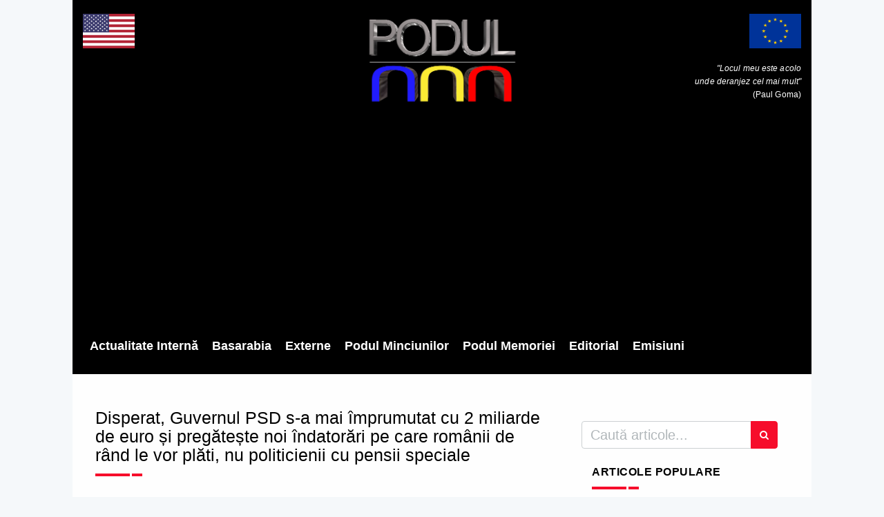

--- FILE ---
content_type: text/html; charset=UTF-8
request_url: https://podul.ro/articol/6288/disperat-guvernul-psd-s-a-mai-imprumutat-cu-2-miliarde-de-euro-si-pregateste-noi-indatorari-pe-care-romanii-de-rand-le-vor-plati-nu-politicienii-cu-pensii-speciale
body_size: 10700
content:
<!DOCTYPE html><html
lang="ro"><head><title>Disperat, Guvernul PSD s-a mai împrumutat cu 2 miliarde de euro și pregătește noi îndatorări pe care românii de rând le vor plăti, nu politicienii cu pensii speciale | Podul</title><meta
charset="utf-8"><meta
name="author"
content="Podul"
><meta
name="publication"
content="Podul"
><meta
http-equiv="X-UA-Compatible"
content="IE=edge"
><meta
name="viewport"
content="width=device-width, initial-scale=1, maximum-scale=1"
><meta
name="csrf-token"
content="aCqEHhhGAq2DiAv5Lp1Xbh4gf4vEuAKGP0j9ywV2"
><meta
name="description"
content=""
><meta
name="keywords"
content=""
><link
rel="apple-touch-icon"
sizes="57x57"
href="https://admin.podul.ro/images/2396c4cd4245eeb9e97c43a48b6f98d1-ct=57+57.png"
><link
rel="apple-touch-icon"
sizes="60x60"
href="https://admin.podul.ro/images/2396c4cd4245eeb9e97c43a48b6f98d1-ct=60+60.png"
><link
rel="apple-touch-icon"
sizes="72x72"
href="https://admin.podul.ro/images/2396c4cd4245eeb9e97c43a48b6f98d1-ct=72+72.png"
><link
rel="apple-touch-icon"
sizes="76x76"
href="https://admin.podul.ro/images/2396c4cd4245eeb9e97c43a48b6f98d1-ct=76+76.png"
><link
rel="apple-touch-icon"
sizes="114x114"
href="https://admin.podul.ro/images/2396c4cd4245eeb9e97c43a48b6f98d1-ct=114+114.png"
><link
rel="apple-touch-icon"
sizes="120x120"
href="https://admin.podul.ro/images/2396c4cd4245eeb9e97c43a48b6f98d1-ct=120+120.png"
><link
rel="apple-touch-icon"
sizes="144x144"
href="https://admin.podul.ro/images/2396c4cd4245eeb9e97c43a48b6f98d1-ct=144+144.png"
><link
rel="apple-touch-icon"
sizes="152x152"
href="https://admin.podul.ro/images/2396c4cd4245eeb9e97c43a48b6f98d1-ct=152+152.png"
><link
rel="apple-touch-icon"
sizes="180x180"
href="https://admin.podul.ro/images/2396c4cd4245eeb9e97c43a48b6f98d1-ct=180+180.png"
><link
rel="icon"
type="image/png"
sizes="16x16"
href="https://admin.podul.ro/images/2396c4cd4245eeb9e97c43a48b6f98d1-ct=16+16.png"
><link
rel="icon"
type="image/png"
sizes="32x32"
href="https://admin.podul.ro/images/2396c4cd4245eeb9e97c43a48b6f98d1-ct=32+32.png"
><link
rel="icon"
type="image/png"
sizes="96x96"
href="https://admin.podul.ro/images/2396c4cd4245eeb9e97c43a48b6f98d1-ct=96+96.png"
><link
rel="icon"
type="image/png"
sizes="192x192"
href="https://admin.podul.ro/images/2396c4cd4245eeb9e97c43a48b6f98d1-ct=192+192.png"
><meta
name="msapplication-TileImage"
content="https://admin.podul.ro/images/2396c4cd4245eeb9e97c43a48b6f98d1-ct=144+144.png"
><link
rel="manifest"
href="https://podul.ro/favicon/manifest.json"
><meta
name="msapplication-TileColor"
content="#ffffff"
><meta
name="theme-color"
content="#ffffff"
><meta
property="fb:app_id"
content="627310381356507"
/><link
rel="stylesheet"
type="text/css"
href="/css/preloader.css"
><link
rel="stylesheet"
type="text/css"
href="/css/app.css"
><link
rel="stylesheet"
type="text/css"
href="/static/css/font-awesome.css"
> <script>window.Laravel={"csrfToken":"aCqEHhhGAq2DiAv5Lp1Xbh4gf4vEuAKGP0j9ywV2"};</script> <meta
name="facebook-domain-verification" content="69tp3p61kgxaawjajgvzzjd89hzhyh" /><link
rel="canonical"
href="https://podul.ro/articol/6288/disperat-guvernul-psd-s-a-mai-imprumutat-cu-2-miliarde-de-euro-si-pregateste-noi-indatorari-pe-care-romanii-de-rand-le-vor-plati-nu-politicienii-cu-pensii-speciale"/><meta
property="og:type"
content="article"
/><meta
name="twitter:card"
content="summary"
/><meta
property="og:title"
content="Disperat, Guvernul PSD s-a mai împrumutat cu 2 miliarde de euro și pregătește noi îndatorări pe care românii de rând le vor plăti, nu politicienii cu pensii speciale"
/><meta
property="og:url"
href="https://podul.ro/articol/6288/disperat-guvernul-psd-s-a-mai-imprumutat-cu-2-miliarde-de-euro-si-pregateste-noi-indatorari-pe-care-romanii-de-rand-le-vor-plati-nu-politicienii-cu-pensii-speciale"/><meta
name="twitter:title"
content="Disperat, Guvernul PSD s-a mai împrumutat cu 2 miliarde de euro și pregătește noi îndatorări pe care românii de rând le vor plăti, nu politicienii cu pensii speciale"
/><meta
name="twitter:url"
href="https://podul.ro/articol/6288/disperat-guvernul-psd-s-a-mai-imprumutat-cu-2-miliarde-de-euro-si-pregateste-noi-indatorari-pe-care-romanii-de-rand-le-vor-plati-nu-politicienii-cu-pensii-speciale"/><meta
property="article:published_time"
content="2019-07-09T00:00:00+02:00"
/><meta
name="publish_date"
property="og:publish_date"
content="2019-07-09T00:00:00+02:00"
/><meta
property="og:image"
content="https://admin.podul.ro/images/e623b53d8879edf3a5d1fa779918885a-ft=1200+627.jpeg"
/><meta
name="twitter:image"
content="https://admin.podul.ro/images/e623b53d8879edf3a5d1fa779918885a-ft=1200+627.jpeg"
/><meta
property="og:image:width"
content="1200"
><meta
property="og:image:height"
content="627"
><meta
property="og:image"
content="https://admin.podul.ro/images/e623b53d8879edf3a5d1fa779918885a-ft=400+400.jpeg"
/><meta
property="og:image:width"
content="400"
><meta
property="og:image:height"
content="400"
><meta
name="citation_authors"
content="Bianca Venter"
/><meta
name="og:author"
content="Bianca Venter"
/><meta
property="og:description"
content="Guvernul face din nou o aroganță și mai împrumută de pe piețele externe 2 miliarde de euro prin vânzarea de eurobonduri pe 12 și 30 de ani, după ce în martie, anul curent..."
/><meta
name="twitter:description"
content="Guvernul face din nou o aroganță și mai împrumută de pe piețele externe 2 miliarde de euro prin vânzarea de eurobonduri pe 12 și 30 de ani, după ce în martie, anul curent..."
/></head><body><header><div
class="mobile-menu-area navbar-fixed-top hidden-sm hidden-md hidden-lg">
<nav
class="mobile-menu"
id="mobile-menu"
><div
class="sidebar-nav"><ul
class="nav side-menu"><li
class="sidebar-search"><form
method="get"
action="https://podul.ro/c%C4%83utare"
><div
class="input-group search-area">
<input
type="text"
class="form-control"
placeholder="căutați articole..."
name="q"
value=""
><div
class="input-group-btn">
<button
class="btn btn-search"
type="submit"
>
<i
class="fa fa-search"
aria-hidden="true"
></i>
</button></div></div></form></li><li
 >
<a
href="/categorie/3/actualitate-interna">Actualitate Internă</a></li><li
 >
<a
href="https://podul.md">Basarabia</a></li><li
 >
<a
href="/categorie/4/externe">Externe</a></li><li
 >
<a
href="/categorie/5/podul-minciunilor">Podul Minciunilor</a></li><li
 >
<a
href="/categorie/6/podul-memoriei">Podul Memoriei</a></li><li
 >
<a
href="/categorie/7/editorial">Editorial</a></li><li
 >
<a
href="/emisiuni">Emisiuni</a></li></ul></div>
</nav><div
class="container"><div
id="showLeft"
class="nav-icon"
>
<span></span>
<span></span>
<span></span>
<span></span></div></div></div><div
class="headerMenu relative"
><div
class="top_banner_wrap"><div
class="row"><div
class="col-xs-3 col-md-4 col-sm-4 hidden-xs"><div
class="us-flag">
<img
class="img-responsive"
src="/static/images/us.png"
alt="Steagul Uniunii Europene"
title="Steagul Uniunii Europene"
></div></div><div
class="col-xs-12 col-md-4 col-sm-4"><div
class="header-logo">
<a
href="https://podul.ro">
<img
class="img-responsive"
src="/static/images/logo_new.png"
alt="Podul"
title="Podul"
>
</a></div></div><div
class="col-xs-3 col-md-4 col-sm-4 hidden-xs"><div
class="europe-flag">
<img
class="img-responsive"
src="/static/images/europe.png"
alt="Steagul Uniunii Europene"
title="Steagul Uniunii Europene"
><p
class="eu-tagline"
>
<i>"Locul meu este acolo<br>unde deranjez cel mai mult"</i><br>(Paul Goma)</p></div></div></div></div><div
class="menu-container hidden-xs">
<nav
class="navbar"><div
class="collapse navbar-collapse"><ul
class="nav navbar-nav"><li
 >
<a
href="/categorie/3/actualitate-interna"
>Actualitate Internă</a></li><li
 >
<a
href="https://podul.md"
target="_blank"
>Basarabia</a></li><li
 >
<a
href="/categorie/4/externe"
>Externe</a></li><li
 >
<a
href="/categorie/5/podul-minciunilor"
>Podul Minciunilor</a></li><li
 >
<a
href="/categorie/6/podul-memoriei"
>Podul Memoriei</a></li><li
 >
<a
href="/categorie/7/editorial"
>Editorial</a></li><li
 >
<a
href="/emisiuni"
>Emisiuni</a></li></ul></div>
</nav></div><div
class="menu-container hidden-search-bar"
id="menu-search-form"
><form
method="get"
action="https://podul.ro/c%C4%83utare"
class="menu-search-bar-form"
><div
class="input-group search-area">
<input
type="text"
class="form-control"
placeholder="Caută articole..."
name="q"
value=""
><div
class="input-group-btn">
<button
class="btn btn-search"
type="submit"
>
<i
class="fa fa-search"
aria-hidden="true"
></i>
</button></div></div></form></div></div>
</header><section
class="article"><div
class="col-md-8"><div
class="col-sm-12"><div
class="banner-add">
<ins
data-revive-zoneid="195" data-revive-id="09334c2489c792743020835dcc589902"></ins></div>
<br></div><h1 class="article-title">
Disperat, Guvernul PSD s-a mai împrumutat cu 2 miliarde de euro și pregătește noi îndatorări pe care românii de rând le vor plăti, nu politicienii cu pensii speciale</h1><div
class="col-sm-12"><div
class="banner-add">
<ins
data-revive-zoneid="196" data-revive-id="09334c2489c792743020835dcc589902"></ins></div>
<br></div><div
class="headding-border"></div><div
class="article-category-title"><h5>
<a
href="https://podul.ro/categorie/3/actualitate-interna"
>
<span>Actualitate Internă</span>
</a></h5></div><div
class="date"><ul><li>
<i
class="fa fa-user"></i>
<a
href="https://podul.ro/autor/49/bianca-venter"
>
Bianca Venter
</a></li><li>
<i
class="fa fa-clock-o"></i>
Jul 9, 2019
11:01</li><li>
<i
class="fa fa-eye"></i>
3759</li></ul></div><div
class="post-wrapper post-grid-8 wow fadeIn"
data-wow-duration="2s"
><div
class="post-thumb img-zoom-in">
<a
href="https://admin.podul.ro/images/e623b53d8879edf3a5d1fa779918885a-ct=1200+1200.webp"
class="gallery-lightbox"
>
<img
class="img-responsive post-image"
src="https://admin.podul.ro/images/e623b53d8879edf3a5d1fa779918885a-ft=777+441.webp"
alt="Disperat, Guvernul PSD s-a mai împrumutat cu 2 miliarde de euro și pregătește noi îndatorări pe care românii de rând le vor plăti, nu politicienii cu pensii speciale"
/>
</a></div></div><div
class="social"><ul><li>
<a
class="facebook social_share pointer"
data-type="fb"
>
<i
class="fa fa-facebook"></i>
</a></li><li>
<a
class="twitter social_share pointer"
data-type="twitter"
>
<i
class="fa fa-twitter"></i>
</a></li><li>
<a
class="linkedin social_share pointer"
data-type="linkedin"
>
<i
class="fa fa-linkedin"></i>
</a></li><li>
<a
class="telegram social_share pointer"
data-type="telegram"
>
<svg
fill="currentColor" width="16px"  viewBox="0 0 48 48" xmlns="http://www.w3.org/2000/svg">
<path
d="M41.4193 7.30899C41.4193 7.30899 45.3046 5.79399 44.9808 9.47328C44.8729 10.9883 43.9016 16.2908 43.1461 22.0262L40.5559 39.0159C40.5559 39.0159 40.3401 41.5048 38.3974 41.9377C36.4547 42.3705 33.5408 40.4227 33.0011 39.9898C32.5694 39.6652 24.9068 34.7955 22.2086 32.4148C21.4531 31.7655 20.5897 30.4669 22.3165 28.9519L33.6487 18.1305C34.9438 16.8319 36.2389 13.8019 30.8426 17.4812L15.7331 27.7616C15.7331 27.7616 14.0063 28.8437 10.7686 27.8698L3.75342 25.7055C3.75342 25.7055 1.16321 24.0823 5.58815 22.459C16.3807 17.3729 29.6555 12.1786 41.4193 7.30899Z"/>
</svg>
</a></li><li>
<a
class="whatsapp social_share pointer"
data-type="whatsapp"
>
<i
class="fa fa-whatsapp"></i>
</a></li></ul></div><div
class="articleContent"><div
class="col-sm-12"><div
class="banner-add">
<ins
data-revive-zoneid="194" data-revive-id="09334c2489c792743020835dcc589902"></ins></div>
<br></div><p><strong>Guvernul face din nou o aroganță și mai &icirc;mprumută&nbsp;de pe piețele externe 2 miliarde de euro</strong> prin v&acirc;nzarea de eurobonduri pe 12 și 30 de ani, după ce &icirc;n martie, anul curent, a &icirc;mprumutat 3 miliarde de euro prin v&acirc;nzarea de eurobonduri pe 7 și 30 de ani.&nbsp;</p><p>Guvernul PSD a depășit planul de &icirc;mprumuturi pe tot anul urm&acirc;nd să folosească banii pentru acoperirea altor datorii și pentru cheltuielile tot mai mari &icirc;n privința salariilor și pensiilor.&nbsp;</p><p><strong>&bdquo;<em>Se aprobă contractarea de către MFP a unor &icirc;mprumuturi externe de capital &icirc;n cadrul Medium Term Notes &icirc;n sumă de p&acirc;nă la 2 miliarde euro, prin lansarea unei noi serii de obligațiuni cu maturitatea la 7 ani și redeschderea emisiunii cu scadența &icirc;n data de 3 aprilie 2049, cupon 4,526%</em>&rdquo;</strong>, se arată &icirc;n ordinul publicat &icirc;n Monitorul Oficial.</p><p>Suma este virată &icirc;n contul de valută deschis pe numele MFP la BNR și se utilizează pentru finanțarea deficitului bugetar, refinanțarea și rambursarea anticipată a datoriei publice guvernamentale.</p><p><strong>Guvernul vrea să &icirc;mprumute pentru &icirc;ntreg anul, din surse interne și externe, 72 de miliarde (circa 15 miliarde euro), din care suma de 44 miliarde de lei este prevăzută pentru plata datoriilor care ajung la scadență &icirc;n cursul acestui an, iar restul - pentru acoperirea deficitului bugetar, informează <a
href="https://www.profit.ro/bloomberg/guvernul-a-imprumutat-2-miliarde-euro-de-pe-pietele-externe-si-a-depasit-deja-planul-pe-tot-anul-dupa-ce-in-martie-a-luat-3-miliarde-euro-suma-record-19055687?source=biziday?source=biziday" target="_blank">profit.ro</a>.&nbsp;</strong></p><p>&Icirc;n context, senatorul PNL, <strong>Florin C&icirc;țu</strong>, &icirc;l acuză pe Orlando Teodorovici că &icirc;ndatorează Rom&acirc;nia la cele mai mari dob&acirc;nzi din Uniunea Europeană.</p><p>&bdquo;<em>Теодорович este DISPERAT!</em></p><p><em>Gaura la buget este imensa. Chiar daca a introdus taxe, supraacczie, a introdus OUG 114 etc GAURA la buget creste.</em></p><p><em>Теодорович ne-a INDATORAT la CELE MAI MARI DOBANZI din UE in EURO!! Din nou.</em></p><p><em>Impreuna cu echipa sa de &ldquo;specialisti&rdquo; din MFP a decis sa plateasca oricat dar sa faca rost de bani.</em></p><p><em>Si a platit.</em></p><p><em>Pentru imprumtul de 30 de ani a platit mai mult cu 40 de puncte de baza decat plateste GRECIA!!!</em></p><p><em>Poate nu ati inteles. Grecia are rating JUNK si se imprumuta mai ieftin ca Romania.</em></p><p><em>Dobanzile la care se imprumuta Grecia au scazut in ultimii doi ani in timp ce dobanzile la care se imprumuta Romania AU CRESCUT!</em></p><p><em>De ce se intampla asta?</em></p><p><em>In primul rand investitorii profesionisti inteleg ca Romania este in CRIZA si ca Теодорович este DISPERAT dupa bani.</em></p><p><em>Investitorii profesionisti ma confirma si spun ca Romania in era PSD+ALDE este mai RISCANTA ca Grecia pentru investitori.</em></p><p><em>In al doilea rand Теодорович si &ldquo;specialistii&rdquo; lui nu inteleg cum functioneaza pietele financiare si sunt luati de fraieri de fiecare data. Toata echipa din MFP care a permis aceste imprumuturi pleaca dupa Теодорович. Va garantez!</em></p><p><em>Atat timp cat ne imprumutam la dobanzi mai mari ca Grecia avem doar o singura destinatie- O CRIZA ECONOMICA MULT MAI MARE DECAT A AVUT GRECIA. Puneti-va centurile de siguranta ca o sa doara rau!</em></p><p><em>Ramane intrebarea totusi: Este Теодорович spion rus? Altfel nu se explica de ce ia aceste decizii care distrug Romania in interesul Rusiei</em>&rdquo;, scrie Florin C&icirc;țu pe Facebook.</p><div
class="clearfix"></div></div><div
class="donation-message">
„Podul” este o publicație independentă, axată pe lupta anticorupție, apărarea statului de drept, promovarea
valorilor europene și euroatlantice, dezvăluirea cârdășiilor economico-financiare transpartinice. Nu avem preferințe
politice și nici nu suntem conectați financiar cu grupuri de interese ilegitime. Niciun text publicat pe site-ul
nostru nu se supune altor rigori editoriale, cu excepția celor din Codul deontologic al jurnalistului. Ne puteți
sprijini în demersurile noastre jurnalistice oneste printr-o contribuție financiară în contul nostru Patreon care
poate fi accesat
<a
class="article-link-blue"
href="https://www.patreon.com/podul"
>AICI</a>.</div><div
class="tags"><ul><li>
<a
href="https://podul.ro/etichet%C4%83/4/psd"
>
psd
</a></li><li>
<a
href="https://podul.ro/etichet%C4%83/11/pnl"
>
pnl
</a></li><li>
<a
href="https://podul.ro/etichet%C4%83/145/florin-citu"
>
florin citu
</a></li><li>
<a
href="https://podul.ro/etichet%C4%83/278/romania"
>
romania
</a></li><li>
<a
href="https://podul.ro/etichet%C4%83/280/ue"
>
ue
</a></li><li>
<a
href="https://podul.ro/etichet%C4%83/385/guvern"
>
guvern
</a></li><li>
<a
href="https://podul.ro/etichet%C4%83/495/teodorovici"
>
teodorovici
</a></li><li>
<a
href="https://podul.ro/etichet%C4%83/659/imprumut"
>
imprumut
</a></li><li>
<a
href="https://podul.ro/etichet%C4%83/716/senator"
>
senator
</a></li><li>
<a
href="https://podul.ro/etichet%C4%83/16734/piata-externa"
>
piata externa
</a></li><li>
<a
href="https://podul.ro/etichet%C4%83/16735/2-miliarde-de-euro"
>
2 miliarde de euro
</a></li></ul></div><div
class="social-message"
style="font-size: 16px;"
>
Dacă v-a plăcut articolul vă invităm să vă alăturați cu un like comunității de cititori de pe pagina noastră de
Facebook
<a
class="article-link-blue"
href="https://www.facebook.com/PodulRo/"
>Podul</a>.</div>
<br><div
class="copyright-message mb-20"
style="font-size: 16px;"
>
<strong>
<i>
Acest articol este proprietatea Podul.ro și este protejat de legea drepturilor de autor. Orice preluare a
continutului se poate face DOAR cu citarea sursei și cu LINK ACTIV către pagina acestui articol.
</i>
</strong></div><div
class="clearfix"></div><div
class="row article-ads"><div
class="col-sm-6"></div><div
class="col-sm-6"></div></div><div
class="clearfix"></div><div
class="row related-articles-row"><div
class="related-news-inner"><h3 class="category-headding ">
Articole similare</h3><div
class="headding-border"></div><div
class="row"><div
class="col-xs-12 col-md-4 col-sm-4 hidden-xs"><div
class="standard-item"><div
class="post-wrapper wow fadeIn"
data-wow-duration="1s"
><div
class="post-thumb img-zoom-in">
<a
href="https://podul.ro/articol/26892/justitia-a-devenit-ciuma-rosie-este-cea-mai-mare-primejdie-pentru-romania"
>
<img
class="img-responsive margin-auto"
src="https://admin.podul.ro/images/2e3cdd4f6d9547c2e34f0af675605f0e-ft=214+126.webp"
alt="Justiția a devenit Ciuma Roșie. Este cea mai mare primejdie pentru România!"
/>
</a></div></div><div
class="post-info-white"><h2
class="post-title"
title="Justiția a devenit Ciuma Roșie. Este cea mai mare primejdie pentru România!"
>
<a
href="https://podul.ro/articol/26892/justitia-a-devenit-ciuma-rosie-este-cea-mai-mare-primejdie-pentru-romania"
>
Justiția a devenit Ciuma Roșie. Este cea mai mare primejdie pentru România!
</a></h2><div
class="post-editor-date"><div
class="date article-details"><ul><li>
<i
class="fa fa-user"></i>
<a
href="https://podul.ro/autor/1/george-mioc"
>
George Mioc
</a></li><li>
<i
class="fa fa-clock-o"></i>
Oct 28,  2025</li><li>
<i
class="fa fa-eye"></i>
5278</li></ul></div><div
class="post-author-comment"></div></div></div></div></div><div
class="col-xs-12 col-md-4 col-sm-4 hidden-xs"><div
class="standard-item"><div
class="post-wrapper wow fadeIn"
data-wow-duration="1s"
><div
class="post-thumb img-zoom-in">
<a
href="https://podul.ro/articol/27211/constantin-dinu-bratianu-un-martir-anticomunist"
>
<img
class="img-responsive margin-auto"
src="https://admin.podul.ro/images/952e5bc6570c68544746ac6faa71be6e-ft=214+126.webp"
alt="Constantin ”Dinu” Brătianu, un martir anticomunist"
/>
</a></div></div><div
class="post-info-white"><h2
class="post-title"
title="Constantin ”Dinu” Brătianu, un martir anticomunist"
>
<a
href="https://podul.ro/articol/27211/constantin-dinu-bratianu-un-martir-anticomunist"
>
Constantin ”Dinu” Brătianu, un martir anticomunist
</a></h2><div
class="post-editor-date"><div
class="date article-details"><ul><li>
<i
class="fa fa-user"></i>
<a
href="https://podul.ro/autor/72/daniel-gheorghe"
>
Daniel Gheorghe
</a></li><li>
<i
class="fa fa-clock-o"></i>
Jan 13,  2026</li><li>
<i
class="fa fa-eye"></i>
1334</li></ul></div><div
class="post-author-comment"></div></div></div></div></div><div
class="col-xs-12 col-md-4 col-sm-4 hidden-xs"><div
class="standard-item"><div
class="post-wrapper wow fadeIn"
data-wow-duration="1s"
><div
class="post-thumb img-zoom-in">
<a
href="https://podul.ro/articol/27260/[base64]"
>
<img
class="img-responsive margin-auto"
src="https://admin.podul.ro/images/64d31f7b340af115279596557d48b861-ft=214+126.webp"
alt="”Haideți să pregătim Reunirea!” Mesajul pe care deputatul Daniel Gheorghe (PNL) i l-a transmis lui Igor Grosu (PAS), președintele Parlamentului R.Moldova / Prima etapă presupune ca Parlamentul de la Chișinău să adopte o declarație prin care să consfințească faptul că statul de la Est de Prut este stat românesc"
/>
</a></div></div><div
class="post-info-white"><h2
class="post-title"
title="”Haideți să pregătim Reunirea!” Mesajul pe care deputatul Daniel Gheorghe (PNL) i l-a transmis lui Igor Grosu (PAS), președintele Parlamentului R.Moldova / Prima etapă presupune ca Parlamentul de la Chișinău să adopte o declarație prin care să consfințească faptul că statul de la Est de Prut este stat românesc"
>
<a
href="https://podul.ro/articol/27260/[base64]"
>
”Haideți să pregătim Reunirea!” Mesajul pe care deputatul Daniel Gheorghe (PNL) i l-a transmis lui Igor Grosu (PAS), președintele Parlamentului R.Moldova / Prima etapă presupune ca Parlamentul de la Chișinău să adopte o declarație prin care să consfințească faptul că statul de la Est de Prut este stat românesc
</a></h2><div
class="post-editor-date"><div
class="date article-details"><ul><li>
<i
class="fa fa-user"></i>
<a
href="https://podul.ro/autor/2/maria-cenusa"
>
Maria Cenușă
</a></li><li>
<i
class="fa fa-clock-o"></i>
Jan 20,  2026</li><li>
<i
class="fa fa-eye"></i>
2973</li></ul></div><div
class="post-author-comment"></div></div></div></div></div><div
class="visible-xs col-xs-12"><div
id="content-slide-3"
class="owl-carousel owl-theme"
><div
class="col-xs-12"><div
class="standard-item"><div
class="post-wrapper wow fadeIn"
data-wow-duration="1s"
><div
class="post-thumb img-zoom-in">
<a
href="https://podul.ro/articol/26892/justitia-a-devenit-ciuma-rosie-este-cea-mai-mare-primejdie-pentru-romania"
>
<img
class="img-responsive margin-auto"
src="https://admin.podul.ro/images/2e3cdd4f6d9547c2e34f0af675605f0e-ft=214+126.webp"
alt="Justiția a devenit Ciuma Roșie. Este cea mai mare primejdie pentru România!"
/>
</a></div></div><div
class="post-info-white"><h2
class="post-title"
title="Justiția a devenit Ciuma Roșie. Este cea mai mare primejdie pentru România!"
>
<a
href="https://podul.ro/articol/26892/justitia-a-devenit-ciuma-rosie-este-cea-mai-mare-primejdie-pentru-romania"
>
Justiția a devenit Ciuma Roșie. Este cea mai mare primejdie pentru România!
</a></h2><div
class="post-editor-date"><div
class="date article-details"><ul><li>
<i
class="fa fa-user"></i>
<a
href="https://podul.ro/autor/1/george-mioc"
>
George Mioc
</a></li><li>
<i
class="fa fa-clock-o"></i>
Oct 28,  2025</li><li>
<i
class="fa fa-eye"></i>
5278</li></ul></div><div
class="post-author-comment"></div></div></div></div></div><div
class="col-xs-12"><div
class="standard-item"><div
class="post-wrapper wow fadeIn"
data-wow-duration="1s"
><div
class="post-thumb img-zoom-in">
<a
href="https://podul.ro/articol/27211/constantin-dinu-bratianu-un-martir-anticomunist"
>
<img
class="img-responsive margin-auto"
src="https://admin.podul.ro/images/952e5bc6570c68544746ac6faa71be6e-ft=214+126.webp"
alt="Constantin ”Dinu” Brătianu, un martir anticomunist"
/>
</a></div></div><div
class="post-info-white"><h2
class="post-title"
title="Constantin ”Dinu” Brătianu, un martir anticomunist"
>
<a
href="https://podul.ro/articol/27211/constantin-dinu-bratianu-un-martir-anticomunist"
>
Constantin ”Dinu” Brătianu, un martir anticomunist
</a></h2><div
class="post-editor-date"><div
class="date article-details"><ul><li>
<i
class="fa fa-user"></i>
<a
href="https://podul.ro/autor/72/daniel-gheorghe"
>
Daniel Gheorghe
</a></li><li>
<i
class="fa fa-clock-o"></i>
Jan 13,  2026</li><li>
<i
class="fa fa-eye"></i>
1334</li></ul></div><div
class="post-author-comment"></div></div></div></div></div><div
class="col-xs-12"><div
class="standard-item"><div
class="post-wrapper wow fadeIn"
data-wow-duration="1s"
><div
class="post-thumb img-zoom-in">
<a
href="https://podul.ro/articol/27260/[base64]"
>
<img
class="img-responsive margin-auto"
src="https://admin.podul.ro/images/64d31f7b340af115279596557d48b861-ft=214+126.webp"
alt="”Haideți să pregătim Reunirea!” Mesajul pe care deputatul Daniel Gheorghe (PNL) i l-a transmis lui Igor Grosu (PAS), președintele Parlamentului R.Moldova / Prima etapă presupune ca Parlamentul de la Chișinău să adopte o declarație prin care să consfințească faptul că statul de la Est de Prut este stat românesc"
/>
</a></div></div><div
class="post-info-white"><h2
class="post-title"
title="”Haideți să pregătim Reunirea!” Mesajul pe care deputatul Daniel Gheorghe (PNL) i l-a transmis lui Igor Grosu (PAS), președintele Parlamentului R.Moldova / Prima etapă presupune ca Parlamentul de la Chișinău să adopte o declarație prin care să consfințească faptul că statul de la Est de Prut este stat românesc"
>
<a
href="https://podul.ro/articol/27260/[base64]"
>
”Haideți să pregătim Reunirea!” Mesajul pe care deputatul Daniel Gheorghe (PNL) i l-a transmis lui Igor Grosu (PAS), președintele Parlamentului R.Moldova / Prima etapă presupune ca Parlamentul de la Chișinău să adopte o declarație prin care să consfințească faptul că statul de la Est de Prut este stat românesc
</a></h2><div
class="post-editor-date"><div
class="date article-details"><ul><li>
<i
class="fa fa-user"></i>
<a
href="https://podul.ro/autor/2/maria-cenusa"
>
Maria Cenușă
</a></li><li>
<i
class="fa fa-clock-o"></i>
Jan 20,  2026</li><li>
<i
class="fa fa-eye"></i>
2973</li></ul></div><div
class="post-author-comment"></div></div></div></div></div></div></div></div></div></div></div>
<section
class="sidebar"><div
class="col-md-4"><div
class="row"><div
class="hidden-xs"><form
method="get" action="https://podul.ro/c%C4%83utare" class="search-form"><div
class="input-group search-area">
<input
type="text" class="form-control" placeholder="Caută articole..." name="q"
value=""><div
class="input-group-btn">
<button
class="btn btn-search" type="submit"><i
class="fa fa-search" aria-hidden="true"></i></button></div></div></form></div><div
class="hidden-sm hidden-xs"><div
class="col-md-12"><div
class="tab-inner"><h3 class="category-headding ">Articole populare</h3><div
class="headding-border"></div><div
class="tab_content"><div
class="tab-item-inner"><div
class="xsmall-item"><div
class="box-item wow fadeIn"
data-wow-duration="1s"
><div
class="img-thumb">
<a
href="https://podul.ro/articol/22893/[base64]"
>
<img
class="img-responsive"
src="https://admin.podul.ro/images/ff65cf5f6c988d2887a8384c7ed36f58-ft=90+80.webp"
alt="DEZVĂLUIRI. În perioada detenției, junele Nicolae Ceaușescu a întreținut relații homosexuale cu ilegaliști bătrâni, printre care Șmil Marcovici. Există și versiunea că s-a aplecat în fața lui Dej. Comuniștii care au confirmat asta. Cât despre Lenuța, ea se tăvălea cu soldații naziști în 1940. Secretele îngropate ale Ceaușeștilor"
/>
</a></div><div
class="item-details"><h3
class="title"
title="DEZVĂLUIRI. În perioada detenției, junele Nicolae Ceaușescu a întreținut relații homosexuale cu ilegaliști bătrâni, printre care Șmil Marcovici. Există și versiunea că s-a aplecat în fața lui Dej. Comuniștii care au confirmat asta. Cât despre Lenuța, ea se tăvălea cu soldații naziști în 1940. Secretele îngropate ale Ceaușeștilor"
>
<a
href="https://podul.ro/articol/22893/[base64]"
>
DEZVĂLUIRI. În perioada detenției, junele Nicolae Ceaușescu a întreținut relații homosexuale cu ilegaliști bătrâni, printre care Șmil Marcovici. Există și versiunea că s-a aplecat în fața lui Dej. Comuniștii care au confirmat asta. Cât despre Lenuța, ea se tăvălea cu soldații naziști în 1940. Secretele îngropate ale Ceaușeștilor
</a></h3><h4
class="subtitle"
title="Maria Cenușă"
>
<a
href="https://podul.ro/autor/2/maria-cenusa"
>
<i
class="fa fa-user pr-5"></i>
Maria Cenușă
</a></h4><div
class="post-editor-date"><div
class="post-date">
<i
class="fa fa-clock-o"></i>
Jan 26,  2026</div><div
class="post-author-comment hidden-sm">
<i
class="fa fa-eye"></i>
12910</div></div></div></div></div><div
class="xsmall-item"><div
class="box-item wow fadeIn"
data-wow-duration="1s"
><div
class="img-thumb">
<a
href="https://podul.ro/articol/27282/[base64]"
>
<img
class="img-responsive"
src="https://admin.podul.ro/images/5b675935aa0b9f14ea8bac33440ec8f6-ft=90+80.webp"
alt="Interviu exploziv! Prof. Armand Goșu: „conglomeratul politico-militar USL” va face implozie și se va destructura dacă nu reușește să-l dea jos pe Ilie Bolojan în următoarele luni. Expertul în spațiul ex-sovietic arată că „conglomeratul” este format din facțiuni ale PSD și PNL la care se adaugă serviciile și cei aflați acum în fruntea justiției"
/>
</a></div><div
class="item-details"><h3
class="title"
title="Interviu exploziv! Prof. Armand Goșu: „conglomeratul politico-militar USL” va face implozie și se va destructura dacă nu reușește să-l dea jos pe Ilie Bolojan în următoarele luni. Expertul în spațiul ex-sovietic arată că „conglomeratul” este format din facțiuni ale PSD și PNL la care se adaugă serviciile și cei aflați acum în fruntea justiției"
>
<a
href="https://podul.ro/articol/27282/[base64]"
>
Interviu exploziv! Prof. Armand Goșu: „conglomeratul politico-militar USL” va face implozie și se va destructura dacă nu reușește să-l dea jos pe Ilie Bolojan în următoarele luni. Expertul în spațiul ex-sovietic arată că „conglomeratul” este format din facțiuni ale PSD și PNL la care se adaugă serviciile și cei aflați acum în fruntea justiției
</a></h3><h4
class="subtitle"
title="Redacția Podul"
>
<a
href="https://podul.ro/autor/5/redactia-podul"
>
<i
class="fa fa-user pr-5"></i>
Redacția Podul
</a></h4><div
class="post-editor-date"><div
class="post-date">
<i
class="fa fa-clock-o"></i>
Jan 23,  2026</div><div
class="post-author-comment hidden-sm">
<i
class="fa fa-eye"></i>
4993</div></div></div></div></div><div
class="xsmall-item"><div
class="box-item wow fadeIn"
data-wow-duration="1s"
><div
class="img-thumb">
<a
href="https://podul.ro/articol/27269/[base64]"
>
<img
class="img-responsive"
src="https://admin.podul.ro/images/ea7c0ed32ea9f346100ea21255484e6e-ft=90+80.webp"
alt="Deputatul Daniel Gheorghe (PNL), la Chișinău: ”Prioritatea noastră trebuie să fie REÎNTREGIREA națională! România și R.Moldova reprezintă o singură ȚARĂ – România eternă” / Declarațiile au fost făcute în cadrul conferinței de nivel înalt privind reconstrucția Ucrainei după război"
/>
</a></div><div
class="item-details"><h3
class="title"
title="Deputatul Daniel Gheorghe (PNL), la Chișinău: ”Prioritatea noastră trebuie să fie REÎNTREGIREA națională! România și R.Moldova reprezintă o singură ȚARĂ – România eternă” / Declarațiile au fost făcute în cadrul conferinței de nivel înalt privind reconstrucția Ucrainei după război"
>
<a
href="https://podul.ro/articol/27269/[base64]"
>
Deputatul Daniel Gheorghe (PNL), la Chișinău: ”Prioritatea noastră trebuie să fie REÎNTREGIREA națională! România și R.Moldova reprezintă o singură ȚARĂ – România eternă” / Declarațiile au fost făcute în cadrul conferinței de nivel înalt privind reconstrucția Ucrainei după război
</a></h3><h4
class="subtitle"
title="Ion Marinescu"
>
<a
href="https://podul.ro/autor/101/ion-marinescu"
>
<i
class="fa fa-user pr-5"></i>
Ion Marinescu
</a></h4><div
class="post-editor-date"><div
class="post-date">
<i
class="fa fa-clock-o"></i>
Jan 21,  2026</div><div
class="post-author-comment hidden-sm">
<i
class="fa fa-eye"></i>
2149</div></div></div></div></div><div
class="xsmall-item"><div
class="box-item wow fadeIn"
data-wow-duration="1s"
><div
class="img-thumb">
<a
href="https://podul.ro/articol/27285/[base64]"
>
<img
class="img-responsive"
src="https://admin.podul.ro/images/d811ef488cb3da736c7a00e8265cf8d0-ft=90+80.webp"
alt="Curtea de Apel pregătește scăparea unui criminal periculos, condamnat la 14 ani de închisoare. Conexiunile Liei Savonea și ale primarul PNL din Chiajna, Mircea Minea, cu acest caz. Apelul este judecat la CAB de un judecător extrem de indulgent cu infractorii. Tatăl acestuia este primar PSD de peste 30 de ani, îmbogățit spectaculos în fruntea unei comune sărace"
/>
</a></div><div
class="item-details"><h3
class="title"
title="Curtea de Apel pregătește scăparea unui criminal periculos, condamnat la 14 ani de închisoare. Conexiunile Liei Savonea și ale primarul PNL din Chiajna, Mircea Minea, cu acest caz. Apelul este judecat la CAB de un judecător extrem de indulgent cu infractorii. Tatăl acestuia este primar PSD de peste 30 de ani, îmbogățit spectaculos în fruntea unei comune sărace"
>
<a
href="https://podul.ro/articol/27285/[base64]"
>
Curtea de Apel pregătește scăparea unui criminal periculos, condamnat la 14 ani de închisoare. Conexiunile Liei Savonea și ale primarul PNL din Chiajna, Mircea Minea, cu acest caz. Apelul este judecat la CAB de un judecător extrem de indulgent cu infractorii. Tatăl acestuia este primar PSD de peste 30 de ani, îmbogățit spectaculos în fruntea unei comune sărace
</a></h3><h4
class="subtitle"
title="Dodo Romniceanu"
>
<a
href="https://podul.ro/autor/3/dodo-romniceanu"
>
<i
class="fa fa-user pr-5"></i>
Dodo Romniceanu
</a></h4><div
class="post-editor-date"><div
class="post-date">
<i
class="fa fa-clock-o"></i>
Jan 26,  2026</div><div
class="post-author-comment hidden-sm">
<i
class="fa fa-eye"></i>
2103</div></div></div></div></div><div
class="xsmall-item"><div
class="box-item wow fadeIn"
data-wow-duration="1s"
><div
class="img-thumb">
<a
href="https://podul.ro/articol/27264/[base64]"
>
<img
class="img-responsive"
src="https://admin.podul.ro/images/dfe8af5f30037f39e7bb1f3206048164-ft=90+80.webp"
alt="UPDATE România nu a fost inclusă de Kiev pe lista țărilor cu dublă cetățenie. Oana Țoiu: „Știrea privind comunitățile românești din Ucraina este falsă” / MAE: modificarea legislativă nu se referă la etnicii români, ci la străinii care doresc cetățenia ucraineană"
/>
</a></div><div
class="item-details"><h3
class="title"
title="UPDATE România nu a fost inclusă de Kiev pe lista țărilor cu dublă cetățenie. Oana Țoiu: „Știrea privind comunitățile românești din Ucraina este falsă” / MAE: modificarea legislativă nu se referă la etnicii români, ci la străinii care doresc cetățenia ucraineană"
>
<a
href="https://podul.ro/articol/27264/[base64]"
>
UPDATE România nu a fost inclusă de Kiev pe lista țărilor cu dublă cetățenie. Oana Țoiu: „Știrea privind comunitățile românești din Ucraina este falsă” / MAE: modificarea legislativă nu se referă la etnicii români, ci la străinii care doresc cetățenia ucraineană
</a></h3><h4
class="subtitle"
title="Dodo Romniceanu"
>
<a
href="https://podul.ro/autor/3/dodo-romniceanu"
>
<i
class="fa fa-user pr-5"></i>
Dodo Romniceanu
</a></h4><div
class="post-editor-date"><div
class="post-date">
<i
class="fa fa-clock-o"></i>
Jan 21,  2026</div><div
class="post-author-comment hidden-sm">
<i
class="fa fa-eye"></i>
1701</div></div></div></div></div><div
class="xsmall-item"><div
class="box-item wow fadeIn"
data-wow-duration="1s"
><div
class="img-thumb">
<a
href="https://podul.ro/articol/27270/[base64]"
>
<img
class="img-responsive"
src="https://admin.podul.ro/images/f0e56e0d04e799544777ea11b6dadc91-ft=90+80.webp"
alt="VIDEO Primarul Daniel Băluță susține că a fost otrăvit cu mercur și arsenic, detaliind la televiziunea fugarului Ghiță chinurile fizice prin care trece: dureri musculare, articulare, parestezii și pierderi de dinți. Legătura dintre otrăvire și recentul raport misterios care dezvăluie fapte grave de corupție de la Sectorul 4"
/>
</a></div><div
class="item-details"><h3
class="title"
title="VIDEO Primarul Daniel Băluță susține că a fost otrăvit cu mercur și arsenic, detaliind la televiziunea fugarului Ghiță chinurile fizice prin care trece: dureri musculare, articulare, parestezii și pierderi de dinți. Legătura dintre otrăvire și recentul raport misterios care dezvăluie fapte grave de corupție de la Sectorul 4"
>
<a
href="https://podul.ro/articol/27270/[base64]"
>
VIDEO Primarul Daniel Băluță susține că a fost otrăvit cu mercur și arsenic, detaliind la televiziunea fugarului Ghiță chinurile fizice prin care trece: dureri musculare, articulare, parestezii și pierderi de dinți. Legătura dintre otrăvire și recentul raport misterios care dezvăluie fapte grave de corupție de la Sectorul 4
</a></h3><h4
class="subtitle"
title="Dodo Romniceanu"
>
<a
href="https://podul.ro/autor/3/dodo-romniceanu"
>
<i
class="fa fa-user pr-5"></i>
Dodo Romniceanu
</a></h4><div
class="post-editor-date"><div
class="post-date">
<i
class="fa fa-clock-o"></i>
Jan 21,  2026</div><div
class="post-author-comment hidden-sm">
<i
class="fa fa-eye"></i>
1254</div></div></div></div></div></div></div></div></div><div
class="col-sm-6 col-md-12 mb-20"></div><div
class="col-md-12"><div
class="tab-inner"><h3 class="category-headding ">Articole recomandate</h3><div
class="headding-border"></div><div
class="tab_content"><div
class="tab-item-inner"><div
class="xsmall-item"><div
class="box-item wow fadeIn"
data-wow-duration="1s"
><div
class="img-thumb">
<a
href="https://podul.ro/articol/27285/[base64]"
>
<img
class="img-responsive"
src="https://admin.podul.ro/images/d811ef488cb3da736c7a00e8265cf8d0-ft=90+80.webp"
alt="Curtea de Apel pregătește scăparea unui criminal periculos, condamnat la 14 ani de închisoare. Conexiunile Liei Savonea și ale primarul PNL din Chiajna, Mircea Minea, cu acest caz. Apelul este judecat la CAB de un judecător extrem de indulgent cu infractorii. Tatăl acestuia este primar PSD de peste 30 de ani, îmbogățit spectaculos în fruntea unei comune sărace"
/>
</a></div><div
class="item-details"><h3
class="title"
title="Curtea de Apel pregătește scăparea unui criminal periculos, condamnat la 14 ani de închisoare. Conexiunile Liei Savonea și ale primarul PNL din Chiajna, Mircea Minea, cu acest caz. Apelul este judecat la CAB de un judecător extrem de indulgent cu infractorii. Tatăl acestuia este primar PSD de peste 30 de ani, îmbogățit spectaculos în fruntea unei comune sărace"
>
<a
href="https://podul.ro/articol/27285/[base64]"
>
Curtea de Apel pregătește scăparea unui criminal periculos, condamnat la 14 ani de închisoare. Conexiunile Liei Savonea și ale primarul PNL din Chiajna, Mircea Minea, cu acest caz. Apelul este judecat la CAB de un judecător extrem de indulgent cu infractorii. Tatăl acestuia este primar PSD de peste 30 de ani, îmbogățit spectaculos în fruntea unei comune sărace
</a></h3><h4
class="subtitle"
title="Dodo Romniceanu"
>
<a
href="https://podul.ro/autor/3/dodo-romniceanu"
>
<i
class="fa fa-user pr-5"></i>
Dodo Romniceanu
</a></h4><div
class="post-editor-date"><div
class="post-date">
<i
class="fa fa-clock-o"></i>
Jan 26,  2026</div><div
class="post-author-comment hidden-sm">
<i
class="fa fa-eye"></i>
2107</div></div></div></div></div><div
class="xsmall-item"><div
class="box-item wow fadeIn"
data-wow-duration="1s"
><div
class="img-thumb">
<a
href="https://podul.ro/articol/27206/[base64]"
>
<img
class="img-responsive"
src="https://admin.podul.ro/images/a9e5d1fafe5261a049ae31e14c6ba049-ft=90+80.webp"
alt="Necunoscuta istorie a partizanului anti-sovietic Mihai Ciutac, un titan al rezistenței din Basarabia noastră. A împușcat NKVD-iști și activiști comuniști până la martiriul final. Un erou al României / ”Aveam o frică mare de Ciutac și oamenii lui” – mărturia unui milițian care l-a vânat / Grupul operativ al NKVD"
/>
</a></div><div
class="item-details"><h3
class="title"
title="Necunoscuta istorie a partizanului anti-sovietic Mihai Ciutac, un titan al rezistenței din Basarabia noastră. A împușcat NKVD-iști și activiști comuniști până la martiriul final. Un erou al României / ”Aveam o frică mare de Ciutac și oamenii lui” – mărturia unui milițian care l-a vânat / Grupul operativ al NKVD"
>
<a
href="https://podul.ro/articol/27206/[base64]"
>
Necunoscuta istorie a partizanului anti-sovietic Mihai Ciutac, un titan al rezistenței din Basarabia noastră. A împușcat NKVD-iști și activiști comuniști până la martiriul final. Un erou al României / ”Aveam o frică mare de Ciutac și oamenii lui” – mărturia unui milițian care l-a vânat / Grupul operativ al NKVD
</a></h3><h4
class="subtitle"
title="Gheorghe Marzencu"
>
<a
href="https://podul.ro/autor/117/gheorghe-marzencu"
>
<i
class="fa fa-user pr-5"></i>
Gheorghe Marzencu
</a></h4><div
class="post-editor-date"><div
class="post-date">
<i
class="fa fa-clock-o"></i>
Jan 12,  2026</div><div
class="post-author-comment hidden-sm">
<i
class="fa fa-eye"></i>
2531</div></div></div></div></div><div
class="xsmall-item"><div
class="box-item wow fadeIn"
data-wow-duration="1s"
><div
class="img-thumb">
<a
href="https://podul.ro/articol/22366/culisele-unei-morti-indelung-controversate-cumplita-si-totodata-demna-sinucidere-a-partizanului-teodor-susman-seniorul-liderul-gruparii-de-rezistenta-armata-de-la-rachitele-regele-muntilor"
>
<img
class="img-responsive"
src="https://admin.podul.ro/images/0bff4c2d5fd1b664627a5a413fbf94ce-ft=90+80.webp"
alt="CULISELE unei morți îndelung controversate: cumplita și totodată demna sinucidere a partizanului Teodor Șușman seniorul, liderul grupării de rezistență armată de la Răchițele. Regele Munților"
/>
</a></div><div
class="item-details"><h3
class="title"
title="CULISELE unei morți îndelung controversate: cumplita și totodată demna sinucidere a partizanului Teodor Șușman seniorul, liderul grupării de rezistență armată de la Răchițele. Regele Munților"
>
<a
href="https://podul.ro/articol/22366/culisele-unei-morti-indelung-controversate-cumplita-si-totodata-demna-sinucidere-a-partizanului-teodor-susman-seniorul-liderul-gruparii-de-rezistenta-armata-de-la-rachitele-regele-muntilor"
>
CULISELE unei morți îndelung controversate: cumplita și totodată demna sinucidere a partizanului Teodor Șușman seniorul, liderul grupării de rezistență armată de la Răchițele. Regele Munților
</a></h3><h4
class="subtitle"
title="Răzvan Gheorghe"
>
<a
href="https://podul.ro/autor/15/razvan-gheorghe"
>
<i
class="fa fa-user pr-5"></i>
Răzvan Gheorghe
</a></h4><div
class="post-editor-date"><div
class="post-date">
<i
class="fa fa-clock-o"></i>
Dec 17,  2025</div><div
class="post-author-comment hidden-sm">
<i
class="fa fa-eye"></i>
9115</div></div></div></div></div></div></div></div></div><div
class="col-sm-6 col-md-12 mb-20"></div></div></div></div>
</section>
</section><div
class="sub-footer"><div
class="container"><div
class="row"><div
class="col-sm-12 text-center" style="padding: 30px 0;"><p
style="line-height: 1.1;">&copy; 2026 Podul -  ACEASTĂ PUBLICAȚIE ESTE PROPRIETATEA SPLENDOR MEDIA CENTER SRL. Toate drepturile rezervate.</p></div></div></div></div> <script async src="//ads.weanswer.it/www/delivery/asyncjs.php"></script> <script
    type="text/javascript"
    src="/js/app.js"
    async
    defer
></script> <script
    src="https://pushpro.co.za/api/subscribe.js?key=79cb6b31d854259728ddf10f07d31d95"
    async
    defer
></script> <script
    async
    src="//pagead2.googlesyndication.com/pagead/js/adsbygoogle.js"
></script> <script>(adsbygoogle=window.adsbygoogle||[]).push({google_ad_client:"ca-pub-7518860980401089",enable_page_level_ads:false});</script> <script
    src="https://www.googletagmanager.com/gtag/js?id=UA-102260036-6"
    async
></script> <script>window.dataLayer=window.dataLayer||[];function gtag(){dataLayer.push(arguments)};gtag('js',new Date());gtag('config','UA-102260036-6');</script> <script type="text/javascript">!function(f,b,e,v,n,t,s){if(f.fbq)return;n=f.fbq=function(){n.callMethod?n.callMethod.apply(n,arguments):n.queue.push(arguments)};if(!f._fbq)f._fbq=n;n.push=n;n.loaded=!0;n.version='2.0';n.queue=[];t=b.createElement(e);t.async=!0;t.src=v;s=b.getElementsByTagName(e)[0];s.parentNode.insertBefore(t,s)}(window,document,'script','https://connect.facebook.net/en_US/fbevents.js');fbq('init','1653013988205068');fbq('track','PageView');</script> <script async src="https://platform.twitter.com/widgets.js" charset="utf-8"></script> <script defer src="https://static.cloudflareinsights.com/beacon.min.js/vcd15cbe7772f49c399c6a5babf22c1241717689176015" integrity="sha512-ZpsOmlRQV6y907TI0dKBHq9Md29nnaEIPlkf84rnaERnq6zvWvPUqr2ft8M1aS28oN72PdrCzSjY4U6VaAw1EQ==" data-cf-beacon='{"version":"2024.11.0","token":"f6540e725d0048d8b7139791cd19180c","r":1,"server_timing":{"name":{"cfCacheStatus":true,"cfEdge":true,"cfExtPri":true,"cfL4":true,"cfOrigin":true,"cfSpeedBrain":true},"location_startswith":null}}' crossorigin="anonymous"></script>
</body></html>

--- FILE ---
content_type: text/html; charset=utf-8
request_url: https://www.google.com/recaptcha/api2/aframe
body_size: 266
content:
<!DOCTYPE HTML><html><head><meta http-equiv="content-type" content="text/html; charset=UTF-8"></head><body><script nonce="rOLB6tnS1xpRgaSahAIRNw">/** Anti-fraud and anti-abuse applications only. See google.com/recaptcha */ try{var clients={'sodar':'https://pagead2.googlesyndication.com/pagead/sodar?'};window.addEventListener("message",function(a){try{if(a.source===window.parent){var b=JSON.parse(a.data);var c=clients[b['id']];if(c){var d=document.createElement('img');d.src=c+b['params']+'&rc='+(localStorage.getItem("rc::a")?sessionStorage.getItem("rc::b"):"");window.document.body.appendChild(d);sessionStorage.setItem("rc::e",parseInt(sessionStorage.getItem("rc::e")||0)+1);localStorage.setItem("rc::h",'1769596189778');}}}catch(b){}});window.parent.postMessage("_grecaptcha_ready", "*");}catch(b){}</script></body></html>